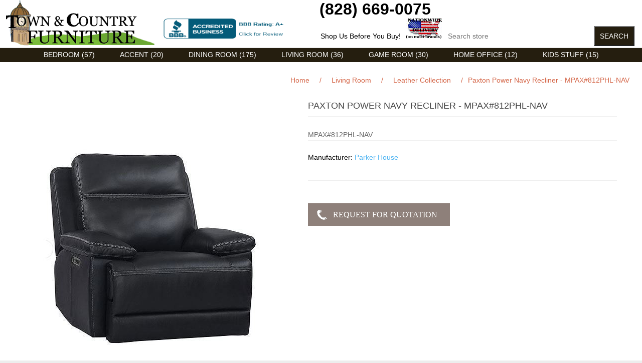

--- FILE ---
content_type: text/html; charset=utf-8
request_url: https://towncountryfurniture.net/paxton-power-navy-recliner-mpax812phl-nav
body_size: 5352
content:


<!DOCTYPE html>
<html class="html-product-details-page">
<head>
    <title>Town &amp; Country Furniture is a discount furniture outlet serving Asheville, NC offers name brands like Flexsteel, Rowe American Drew and more. Paxton Power Navy Recliner (MPAX#812PHL-NAV) by Parker House furniture</title>
    <meta http-equiv="Content-type" content="text/html;charset=UTF-8" />
    <meta name="description" content="Parker House - Paxton Power Navy Recliner (MPAX#812PHL-NAV)" />
    <meta name="keywords" content="Paxton Power Navy Recliner, MPAX#812PHL-NAV, Parker House furniture" />
    <meta name="generator" content="nopCommerce" />
    <meta name="viewport" content="width=device-width, initial-scale=1" />
    Discount Flexsteel outlet serving Asheville, NC
<meta property="og:type" content="product" />
<meta property="og:title" content="Paxton Power Navy Recliner - MPAX#812PHL-NAV" />
<meta property="og:description" content="Parker House - Paxton Power Navy Recliner (MPAX#812PHL-NAV)" />
<meta property="og:image" content="https://towncountryfurniture.net/content/images/thumbs/0005504_paxton-power-navy-recliner-mpax812phl-nav_550.jpeg" />
<meta property="og:url" content="https://towncountryfurniture.net/paxton-power-navy-recliner-mpax812phl-nav" />
<meta property="og:site_name" content="Town &amp; Country Furniture" />
<meta property="twitter:card" content="summary" />
<meta property="twitter:site" content="Town &amp; Country Furniture" />
<meta property="twitter:title" content="Paxton Power Navy Recliner - MPAX#812PHL-NAV" />
<meta property="twitter:description" content="Parker House - Paxton Power Navy Recliner (MPAX#812PHL-NAV)" />
<meta property="twitter:image" content="https://towncountryfurniture.net/content/images/thumbs/0005504_paxton-power-navy-recliner-mpax812phl-nav_550.jpeg" />
<meta property="twitter:url" content="https://towncountryfurniture.net/paxton-power-navy-recliner-mpax812phl-nav" />

    
    
    <script src="/Plugins/SevenSpikes.Core/Scripts/iOS-12-array-reverse-fix.min.js" type="text/javascript"></script>
    <link href="/Content/jquery-ui-themes/smoothness/jquery-ui-1.10.3.custom.min.css" rel="stylesheet" type="text/css" />
<link href="/Themes/FurnitureStores/Content/css/styles.css" rel="stylesheet" type="text/css" />
<link href="/Content/magnific-popup/magnific-popup.css" rel="stylesheet" type="text/css" />
<link href="/Plugins/FoxNetSoft.RFQ2/Styles/styles.css" rel="stylesheet" type="text/css" />

    <script src="/Scripts/jquery-1.10.2.min.js" type="text/javascript"></script>
<script src="/Scripts/jquery.validate.min.js" type="text/javascript"></script>
<script src="/Scripts/jquery.validate.unobtrusive.min.js" type="text/javascript"></script>
<script src="/Scripts/jquery-ui-1.10.3.custom.min.js" type="text/javascript"></script>
<script src="/Scripts/jquery-migrate-1.2.1.min.js" type="text/javascript"></script>
<script src="/Scripts/public.common.js" type="text/javascript"></script>
<script src="/Scripts/public.ajaxcart.js" type="text/javascript"></script>
<script src="/Scripts/jquery.magnific-popup.min.js" type="text/javascript"></script>

    <link rel="canonical" href="https://towncountryfurniture.net/paxton-power-navy-recliner-mpax812phl-nav" />

    
    
    
    
<link rel="shortcut icon" href="https://towncountryfurniture.net/favicon.ico" />
    <!--Powered by nopCommerce - http://www.nopCommerce.com-->
</head>
<body>
    



<div class="ajax-loading-block-window" style="display: none">
</div>
<div id="dialog-notifications-success" title="Notification" style="display:none;">
</div>
<div id="dialog-notifications-error" title="Error" style="display:none;">
</div>
<div id="dialog-notifications-warning" title="Warning" style="display:none;">
</div>
<div id="bar-notification" class="bar-notification">
    <span class="close" title="Close">&nbsp;</span>
</div>




<!--[if lte IE 7]>
    <div style="clear:both;height:59px;text-align:center;position:relative;">
        <a href="http://www.microsoft.com/windows/internet-explorer/default.aspx" target="_blank">
            <img src="/Themes/FurnitureStores/Content/images/ie_warning.jpg" height="42" width="820" alt="You are using an outdated browser. For a faster, safer browsing experience, upgrade for free today." />
        </a>
    </div>
<![endif]-->


<div class="master-wrapper-page">
    
    <div class="header">
    
    <div class="header-upper">
        <div class="header-selectors-wrapper">
		  		<a href="/">
    <img title="" alt="Town &amp; Country Furniture" src="https://towncountryfurniture.net/Themes/FurnitureStores/Content/images/logo.png">
</a>
            
            
            
            
       </div>
        <div class="header-links-wrapper">
            <div class="header-links">
    <ul>
        
            <li></li>
            <li></li>
                            <li>
              
            </li>
                
    </ul>
    </div>

            
        </div><img src="../images/spacer.gif" width="10" height="1"><font size="+3" color="black"><strong><a href="tel:1+8286690075">(828) 669-0075</a></font></strong><br><a href="https://www.bbb.org/us/nc/black-mountain/profile/furniture-stores/town-country-furnishing-market-0473-5000056#sealclick"><img src="../images/blue-seal-293-61-towncountryfurnishingmarket-5000056.png" width="263" height="40"></a><img src="../images/spacer.gif" width="50" height="1"><font color="black">Shop Us Before You Buy!<img src="../images/spacer.gif" width="10" height="1"></font><img src="../images/US-Delivery.jpg"> <div class="search-box store-search-box">
            <form action="/search" id="small-search-box-form" method="get">    <input type="text" class="search-box-text" id="small-searchterms" autocomplete="off" name="q" placeholder="Search store" />
    <input type="submit" class="button-1 search-box-button" value="Search" />
        <script type="text/javascript">
            $("#small-search-box-form").submit(function(event) {
                if ($("#small-searchterms").val() == "") {
                    alert('Please enter some search keyword');
                    $("#small-searchterms").focus();
                    event.preventDefault();
                }
            });
        </script>
        
            <script type="text/javascript">
                $(document).ready(function() {
                    $('#small-searchterms').autocomplete({
                            delay: 500,
                            minLength: 3,
                            source: '/catalog/searchtermautocomplete',
                            appendTo: '.search-box',
                            select: function(event, ui) {
                                $("#small-searchterms").val(ui.item.label);
                                setLocation(ui.item.producturl);
                                return false;
                            }
                        })
                        .data("ui-autocomplete")._renderItem = function(ul, item) {
                            var t = item.label;
                            //html encode
                            t = htmlEncode(t);
                            return $("<li></li>")
                                .data("item.autocomplete", item)
                                .append("<a><img src='" + item.productpictureurl + "'><span>" + t + "</span></a>")
                                .appendTo(ul);
                        };
                });
            </script>
        
</form>
        </div>
    </div>
    
    </div>
</div>

    <script type="text/javascript">
        AjaxCart.init(false, '.header-links .cart-qty', '.header-links .wishlist-qty', '#flyout-cart');
    </script>
    <div class="header-menu">
        

<ul class="top-menu">
    
    
    <li>
        <a href="/bedroom">Bedroom
             (57)        </a>
                <div class="sublist-toggle"></div>
                <ul class="sublist first-level">
    <li>
        <a href="/beds">Beds
             (144)        </a>
                <div class="sublist-toggle"></div>
                <ul class="sublist ">
    <li>
        <a href="/upholstered-beds">Upholstered Beds
             (53)        </a>

    </li>
                </ul>

    </li>
    <li>
        <a href="/wesely-allen-iron-beds">Metal Beds
             (32)        </a>

    </li>
    <li>
        <a href="/dressers-chests-and-more">Chests &amp; More
             (85)        </a>

    </li>
    <li>
        <a href="/bedroom-accessories">Nightstands &amp; Bedroom Accessories
             (106)        </a>

    </li>
                </ul>

    </li>
    <li>
        <a href="/accent">Accent
             (20)        </a>
                <div class="sublist-toggle"></div>
                <ul class="sublist first-level">
    <li>
        <a href="/accent-seats">Accent Chairs
             (36)        </a>

    </li>
    <li>
        <a href="/accent-chest">Accent Chest
             (33)        </a>

    </li>
    <li>
        <a href="/accent-tables">Accent Tables
             (44)        </a>

    </li>
    <li>
        <a href="/accent-benches">Accent Benches
             (54)        </a>

    </li>
                </ul>

    </li>
    <li>
        <a href="/dining-room">Dining Room
             (175)        </a>
                <div class="sublist-toggle"></div>
                <ul class="sublist first-level">
    <li>
        <a href="/dining-tables">Dining Tables
             (102)        </a>

    </li>
    <li>
        <a href="/dining-accessories">Dining Accessories
             (136)        </a>

    </li>
    <li>
        <a href="/dining-chairs">Dining Chairs
             (215)        </a>

    </li>
                </ul>

    </li>
    <li>
        <a href="/living-room">Living Room
             (36)        </a>
                <div class="sublist-toggle"></div>
                <ul class="sublist first-level">
    <li>
        <a href="/sofas">Sofas
             (201)        </a>
                <div class="sublist-toggle"></div>
                <ul class="sublist ">
    <li>
        <a href="/sofa-sleepers">Sofa Sleepers
             (16)        </a>

    </li>
                </ul>

    </li>
    <li>
        <a href="/love-seats">Love Seats
             (121)        </a>

    </li>
    <li>
        <a href="/sectionals">Sectionals
             (66)        </a>

    </li>
    <li>
        <a href="/lounge-chairs">Lounge Chairs
             (174)        </a>
                <div class="sublist-toggle"></div>
                <ul class="sublist ">
    <li>
        <a href="/recliners">Recliners
             (204)        </a>

    </li>
    <li>
        <a href="/ottomans">Ottomans
             (36)        </a>

    </li>
                </ul>

    </li>
    <li>
        <a href="/leather-collection">Leather Collection
             (130)        </a>
                <div class="sublist-toggle"></div>
                <ul class="sublist ">
    <li>
        <a href="/leather-loveseats">Leather Loveseats
             (66)        </a>

    </li>
    <li>
        <a href="/leather-sofas">Leather Sofas
             (60)        </a>

    </li>
    <li>
        <a href="/leather-sectionals">Leather Sectionals
             (16)        </a>

    </li>
                </ul>

    </li>
    <li>
        <a href="/motion-furniture">Reclining Furniture
             (173)        </a>
                <div class="sublist-toggle"></div>
                <ul class="sublist ">
    <li>
        <a href="/reclining-sofas">Reclining Sofas
             (65)        </a>

    </li>
    <li>
        <a href="/reclining-loveseats">Reclining Loveseats
             (85)        </a>

    </li>
    <li>
        <a href="/reclining-sectionals">Reclining Sectionals
             (22)        </a>

    </li>
    <li>
        <a href="/gliders-rockers">Gliders &amp; Rockers
             (58)        </a>

    </li>
    <li>
        <a href="/swivels">Swivels
             (24)        </a>

    </li>
                </ul>

    </li>
    <li>
        <a href="/home-entertainment">Home Entertainment
             (52)        </a>

    </li>
    <li>
        <a href="/occasional-tables">Occasional Tables
             (127)        </a>

    </li>
                </ul>

    </li>
    <li>
        <a href="/game-room">Game Room
             (30)        </a>

    </li>
    <li>
        <a href="/home-office">Home Office
             (12)        </a>
                <div class="sublist-toggle"></div>
                <ul class="sublist first-level">
    <li>
        <a href="/executive-desks">Executive Desks
             (1)        </a>

    </li>
    <li>
        <a href="/writing-desks">Writing Desks
             (8)        </a>

    </li>
                </ul>

    </li>
    <li>
        <a href="/kids-stuff">Kids Stuff
             (15)        </a>

    </li>
    <li>
        <a href="/curios">Curios
             (31)        </a>

    </li>
            <li><a href="/contactus-2"></a></li>
                            
</ul>

    <div class="menu-toggle">Menu</div>
    <ul class="top-menu mobile">
        
            <li>
        <a href="/bedroom">Bedroom
             (57)        </a>
                <div class="sublist-toggle"></div>
                <ul class="sublist first-level">
    <li>
        <a href="/beds">Beds
             (144)        </a>
                <div class="sublist-toggle"></div>
                <ul class="sublist ">
    <li>
        <a href="/upholstered-beds">Upholstered Beds
             (53)        </a>

    </li>
                </ul>

    </li>
    <li>
        <a href="/day-beds-futons">Day Beds &amp; Futons
             (10)        </a>

    </li>
    <li>
        <a href="/wesely-allen-iron-beds">Metal Beds
             (32)        </a>

    </li>
    <li>
        <a href="/dressers">Dressers
             (67)        </a>

    </li>
    <li>
        <a href="/dressers-chests-and-more">Chests &amp; More
             (85)        </a>

    </li>
    <li>
        <a href="/bedroom-accessories">Nightstands &amp; Bedroom Accessories
             (106)        </a>

    </li>
                </ul>

    </li>
    <li>
        <a href="/accent">Accent
             (20)        </a>
                <div class="sublist-toggle"></div>
                <ul class="sublist first-level">
    <li>
        <a href="/accent-seats">Accent Chairs
             (36)        </a>

    </li>
    <li>
        <a href="/accent-chest">Accent Chest
             (33)        </a>

    </li>
    <li>
        <a href="/accent-tables">Accent Tables
             (44)        </a>

    </li>
    <li>
        <a href="/accent-benches">Accent Benches
             (54)        </a>

    </li>
                </ul>

    </li>
    <li>
        <a href="/dining-room">Dining Room
             (175)        </a>
                <div class="sublist-toggle"></div>
                <ul class="sublist first-level">
    <li>
        <a href="/dining-tables">Dining Tables
             (102)        </a>

    </li>
    <li>
        <a href="/dining-accessories">Dining Accessories
             (136)        </a>

    </li>
    <li>
        <a href="/dining-chairs">Dining Chairs
             (215)        </a>

    </li>
                </ul>

    </li>
    <li>
        <a href="/living-room">Living Room
             (36)        </a>
                <div class="sublist-toggle"></div>
                <ul class="sublist first-level">
    <li>
        <a href="/sofas">Sofas
             (201)        </a>
                <div class="sublist-toggle"></div>
                <ul class="sublist ">
    <li>
        <a href="/sofa-sleepers">Sofa Sleepers
             (16)        </a>

    </li>
                </ul>

    </li>
    <li>
        <a href="/love-seats">Love Seats
             (121)        </a>

    </li>
    <li>
        <a href="/sectionals">Sectionals
             (66)        </a>

    </li>
    <li>
        <a href="/lounge-chairs">Lounge Chairs
             (174)        </a>
                <div class="sublist-toggle"></div>
                <ul class="sublist ">
    <li>
        <a href="/recliners">Recliners
             (204)        </a>

    </li>
    <li>
        <a href="/ottomans">Ottomans
             (36)        </a>

    </li>
                </ul>

    </li>
    <li>
        <a href="/leather-collection">Leather Collection
             (130)        </a>
                <div class="sublist-toggle"></div>
                <ul class="sublist ">
    <li>
        <a href="/leather-loveseats">Leather Loveseats
             (66)        </a>

    </li>
    <li>
        <a href="/leather-sofas">Leather Sofas
             (60)        </a>

    </li>
    <li>
        <a href="/leather-sectionals">Leather Sectionals
             (16)        </a>

    </li>
                </ul>

    </li>
    <li>
        <a href="/motion-furniture">Reclining Furniture
             (173)        </a>
                <div class="sublist-toggle"></div>
                <ul class="sublist ">
    <li>
        <a href="/reclining-sofas">Reclining Sofas
             (65)        </a>

    </li>
    <li>
        <a href="/reclining-loveseats">Reclining Loveseats
             (85)        </a>

    </li>
    <li>
        <a href="/reclining-sectionals">Reclining Sectionals
             (22)        </a>

    </li>
    <li>
        <a href="/gliders-rockers">Gliders &amp; Rockers
             (58)        </a>

    </li>
    <li>
        <a href="/swivels">Swivels
             (24)        </a>

    </li>
                </ul>

    </li>
    <li>
        <a href="/home-entertainment">Home Entertainment
             (52)        </a>

    </li>
    <li>
        <a href="/occasional-tables">Occasional Tables
             (127)        </a>

    </li>
                </ul>

    </li>
    <li>
        <a href="/game-room">Game Room
             (30)        </a>

    </li>
    <li>
        <a href="/home-office">Home Office
             (12)        </a>
                <div class="sublist-toggle"></div>
                <ul class="sublist first-level">
    <li>
        <a href="/office-chairs">Office Chairs
             (14)        </a>

    </li>
    <li>
        <a href="/executive-desks">Executive Desks
             (1)        </a>

    </li>
    <li>
        <a href="/writing-desks">Writing Desks
             (8)        </a>

    </li>
                </ul>

    </li>
    <li>
        <a href="/patio">Patio
             (0)        </a>

    </li>
    <li>
        <a href="/kids-stuff">Kids Stuff
             (15)        </a>

    </li>
    <li>
        <a href="/curios">Curios
             (31)        </a>

    </li>
    <li>
        <a href="/odds-ends">Odds &amp; Ends
             (38)        </a>

    </li>
                    <li><a href="/contactus-2"></a></li>
                                                        
    </ul>
    <script type="text/javascript">
        $(document).ready(function () {
            $('.menu-toggle').click(function () {
                $(this).siblings('.top-menu.mobile').slideToggle('slow');
            });
            $('.top-menu.mobile .sublist-toggle').click(function () {
                $(this).siblings('.sublist').slideToggle('slow');
            });
        });
    </script>





    </div>
    <div class="master-wrapper-content">
        


        
    
    <div class="breadcrumb">
        <ul>
            
            <li>
                <span itemscope itemtype="http://data-vocabulary.org/Breadcrumb">
                    <a href="/" itemprop="url">
                        <span itemprop="title">Home</span>
                    </a>
                </span>
                <span class="delimiter">/</span>
            </li>
                <li>
                    <span itemscope itemtype="http://data-vocabulary.org/Breadcrumb">
                        <a href="/living-room" itemprop="url">
                            <span itemprop="title">Living Room</span>
                        </a>
                    </span>
                    <span class="delimiter">/</span>
                </li>
                <li>
                    <span itemscope itemtype="http://data-vocabulary.org/Breadcrumb">
                        <a href="/leather-collection" itemprop="url">
                            <span itemprop="title">Leather Collection</span>
                        </a>
                    </span>
                    <span class="delimiter">/</span>
                </li>
            <li>
                <strong class="current-item">Paxton Power Navy Recliner - MPAX#812PHL-NAV</strong>
                
                
            </li>
        </ul>
    </div>


            <div class="master-column-wrapper">
            
<div class="center-1">
    
    
<!--product breadcrumb-->

<div class="page product-details-page">
    <div class="page-body">
        
<form action="/paxton-power-navy-recliner-mpax812phl-nav" id="product-details-form" method="post">            <div itemscope itemtype="http://schema.org/Product" data-productid="4561">
                <div class="product-essential">
                    
                    <!--product pictures-->
                    
<div class="gallery">
    <div class="picture">
            <img alt="Paxton Power Navy Recliner (MPAX#812PHL-NAV) by Parker House furniture" src="https://towncountryfurniture.net/content/images/thumbs/0005504_paxton-power-navy-recliner-mpax812phl-nav_550.jpeg" title="Paxton Power Navy Recliner (MPAX#812PHL-NAV) by Parker House furniture" itemprop="image" id="main-product-img-4561" />
    </div>
</div>
                    
                    <div class="overview">
                        
                        <div class="product-name">
                            <h1 itemprop="name">
                                Paxton Power Navy Recliner - MPAX#812PHL-NAV
                            </h1>
                        </div>
                            <div class="short-description">
                                MPAX#812PHL-NAV
                            </div>
                        
                        <!--product reviews-->
                        

                        <!--manufacturers-->
                            <div class="manufacturers">
            <span class="label">Manufacturer:</span>
        <span class="value">
                <a href="/discount-parker-house-furniture">Parker House</a>
        </span>
    </div>

                        <!--availability-->
                        
                        <!--SKU, MAN, GTIN, vendor-->
                        
<div class="additional-details">
    
            </div>
                        <!--delivery-->
                        
                        <!--sample download-->
                        
                        <!--attributes-->

                        <!--gift card-->

                        <!--rental info-->

                        <!--price & add to cart-->
    <div class="prices" itemprop="offers" itemscope itemtype="http://schema.org/Offer">
            <div class="                            product-price
">
<span                                            itemprop="price" content="0.00" class="price-value-4561" 
>
                    
                </span>
            </div>
    </div>


                        <!--wishlist, compare, email a friend-->
                        <div class="overview-buttons">
                            

                            

                            
                            
                        </div>
                        

                        
<div class="fns-rfq-block">
            <input type="button" value="Request For Quotation" class="fns-rfq-button button-2 phone" 
                onclick="setLocation('/customerrequest/1/4561')" />
</div>

                    </div>
                        <div class="full-description" itemprop="description">
                            <p>Paxton Power Navy Recliner - MPAX#812PHL-NAV</p>
<p><span style="font-size: 12pt;">The Paxton Power Navy Recliner by Parker House furniture features...</span></p>
<p> </p>
<ul>
<li><span style="font-size: 12pt;">Can be operated cord-free and placed anywhere in the room without proximity to an outlet with the addition of a FreeMotion<sup>®</sup> cordless battery pack.</span></li>
<li><span style="font-size: 12pt;">Power Headrest</span></li>
<li><span style="font-size: 12pt;">Power Lumbar</span></li>
<li><span style="font-size: 12pt;">Patent Pending on and off USB with Home Button</span></li>
<li><span style="font-size: 12pt;">High Quality Mechanism and Motor</span></li>
<li><span style="font-size: 12pt;">1.8 to 2.2 Density Foam</span></li>
<li><span style="font-size: 12pt;">100% Luxury Foam Cushion</span></li>
<li><span style="font-size: 12pt;">Fully padded foam wrapped Hardwood Frame</span></li>
<li><span style="font-size: 12pt;">Removable backs</span></li>
<li><span style="font-size: 12pt;">3 year limited warranty on frames, springs, mechanisms and motors/1 year limited warranty on covers, seams and cushions</span></li>
</ul>
<p> </p>
                        </div>
                </div>
                
                <div class="product-collateral">
                    
                    
                </div>
                
                    <div class="related-products-grid product-grid">
        <div class="title">
            <strong>Related products</strong>
        </div>
        <div class="item-grid">
                <div class="item-box">
<div class="product-item" data-productid="4560">
    <div class="picture">
        <a href="/paxton-navy-power-loveseat-mpax-822phl-nav" title="PAXTON - NAVY Power Loveseat (MPAX#822PHL-NAV) by Parker House furniture">
            <img alt="PAXTON - NAVY Power Loveseat (MPAX#822PHL-NAV)" src="https://towncountryfurniture.net/content/images/thumbs/0005503_paxton-navy-power-loveseat_415.jpeg" title="PAXTON - NAVY Power Loveseat (MPAX#822PHL-NAV) by Parker House furniture" />
        </a>
    </div>
    <div class="details">
        <h2 class="product-title">
            <a href="/paxton-navy-power-loveseat-mpax-822phl-nav">PAXTON - NAVY Power Loveseat</a>
        </h2>
                <div class="description">
            MPAX#822PHL-NAV
        </div>
        <div class="add-info">
            
            <div class="prices">

					<span class="price actual-price"></span>
                
                            </div>
            
            <div class="buttons">
                
                                            </div>
            
        </div>
    </div>
</div>
</div>
                <div class="item-box">
<div class="product-item" data-productid="4562">
    <div class="picture">
        <a href="/paxton-navy-power-collection-mpax-321phl-nav" title="Paxton Navy Power Collection (MPAX-321PHL-NAV) by Parker House furniture">
            <img alt="Paxton Navy Power Collection (MPAX-321PHL-NAV) by Parker House furniture" src="https://towncountryfurniture.net/content/images/thumbs/0005505_paxton-navy-power-collection-mpax-321phl-nav_415.jpeg" title="Paxton Navy Power Collection (MPAX-321PHL-NAV) by Parker House furniture" />
        </a>
    </div>
    <div class="details">
        <h2 class="product-title">
            <a href="/paxton-navy-power-collection-mpax-321phl-nav">Paxton Navy Power Collection - MPAX-321PHL-NAV</a>
        </h2>
                <div class="description">
            MPAX-321PHL-NAV
        </div>
        <div class="add-info">
            
            <div class="prices">

					<span class="price actual-price"></span>
                
                            </div>
            
            <div class="buttons">
                
                                            </div>
            
        </div>
    </div>
</div>
</div>
                <div class="item-box">
<div class="product-item" data-productid="4559">
    <div class="picture">
        <a href="/paxton-navy-power-sofa-mpax832phl-nav" title="Paxton Navy Power Sofa (MPAX#832PHL-NAV) by Parker House furniture">
            <img alt="Paxton Navy Power Sofa (MPAX#832PHL-NAV) by Parker House furniture" src="https://towncountryfurniture.net/content/images/thumbs/0005502_paxton-navy-power-sofa-mpax832phl-nav_415.jpeg" title="Paxton Navy Power Sofa (MPAX#832PHL-NAV) by Parker House furniture" />
        </a>
    </div>
    <div class="details">
        <h2 class="product-title">
            <a href="/paxton-navy-power-sofa-mpax832phl-nav">Paxton Navy Power Sofa - MPAX#832PHL-NAV</a>
        </h2>
                <div class="description">
            MPAX#832PHL-NAV
        </div>
        <div class="add-info">
            
            <div class="prices">

					<span class="price actual-price"></span>
                
                            </div>
            
            <div class="buttons">
                
                                            </div>
            
        </div>
    </div>
</div>
</div>
        </div>
    </div>

            </div>
</form>        
    </div>
</div>

    
</div>

        </div>
        
    </div>
    <div class="footer">
    <div class="footer-upper">
        <div class="footer-block information">
            <div class="title">
                <strong>Information</strong>
            </div>
            <ul class="list">
                    <li><a href="/sitemap">Sitemap</a></li>
                                    <li><a href="/brands">Featured Brands</a></li>
                    <li><a href="/contactus-2"></a></li>
                    <li><a href="/privacy-notice">Privacy notice</a></li>
                    <li><a href="/conditions-of-use">Ordering</a></li>
                <li><a href="/contactus">Contact us</a></li>
            </ul>
        </div>
        <div class="footer-block customer-service">
            <div class="title">
                <strong>Customer service</strong>
            </div>
            <ul class="list">
                <li><a href="/search">Search</a> </li>
                    <li><a href="/news">News</a></li>
                                                                                                                    <li><a href="/brands">Featured Brands</a></li>
                    <li><a href="/contactus-2"></a></li>
                    <li><a href="/about-us">About us</a></li>
            </ul>
        </div>
        <div class="footer-block my-account">
            <div class="title">
                <strong>My account</strong>
            </div>
            <ul class="list">
                <li><a href="/customer/info">My account</a></li>
                <li><a href="/order/history">Orders</a></li>
                <li><a href="/customer/addresses">Addresses</a></li>
                                    <li><a href="/wishlist">Wishlist</a></li>
                                                    <li><a href="/brands">Featured Brands</a></li>
                    <li><a href="/contactus-2"></a></li>
            </ul>
        </div>
        <div class="footer-block follow-us">
            <div class="social">
                <div class="title">
                    <strong>Follow us</strong>
                </div>
                <ul class="networks">
		<li class="facebook"><a href="https://www.facebook.com/TownCountryFurniture/" target="_blank">Facebook</a></li>
				<li class="rss"><a href="/news/rss/1">RSS</a></li>
		</ul>
            </div>
            
        </div>
    </div>
    <div class="footer-lower">
        <div class="footer-info">
            <span class="footer-disclaimer">Copyright &copy; 2026 Town & Country Furniture. All rights reserved.</span>
        </div>
            <div class="footer-powered-by">
                
                Powered by <a href="http://www.nopcommerce.com/">nopCommerce</a>
            </div>
        
    </div>
    
</div>
<script type="text/javascript">
    $(document).ready(function () {
        $('.footer-block .title').click(function () {
            var e = window, a = 'inner';
            if (!('innerWidth' in window)) {
                a = 'client';
                e = document.documentElement || document.body;
            }
            var result = { width: e[a + 'Width'], height: e[a + 'Height'] };
            if (result.width < 769) {
                $(this).siblings('.list').slideToggle('slow');
            }
        });
    });
</script>
<script type="text/javascript">
    $(document).ready(function () {
        $('.block .title').click(function () {
            var e = window, a = 'inner';
            if (!('innerWidth' in window)) {
                a = 'client';
                e = document.documentElement || document.body;
            }
            var result = { width: e[a + 'Width'], height: e[a + 'Height'] };
            if (result.width < 1001) {
                $(this).siblings('.listbox').slideToggle('slow');
            }
        });
    });
</script>
</div>

<div class="fns-rfq" data-rfqcontoller="/RFQRead/PopUpProductDetails" style="display:none;"></div>
<div id="fns-rfq-popupwindow-product" style="display:none;"></div>

<div class="fns-rfq-ajax-loading-block" style="display: none">
    <div class="loading-image">
    </div>
</div><!-- Google code for Analytics tracking -->
<script type="text/javascript">
var _gaq = _gaq || [];
_gaq.push(['_setAccount', 'UA-991035-1']);
_gaq.push(['_trackPageview']);

(function() {
    var ga = document.createElement('script'); ga.type = 'text/javascript'; ga.async = true;
    ga.src = ('https:' == document.location.protocol ? 'https://ssl' : 'http://www') + '.google-analytics.com/ga.js';
    var s = document.getElementsByTagName('script')[0]; s.parentNode.insertBefore(ga, s);
})();
</script>

    
    
</body>
</html>
